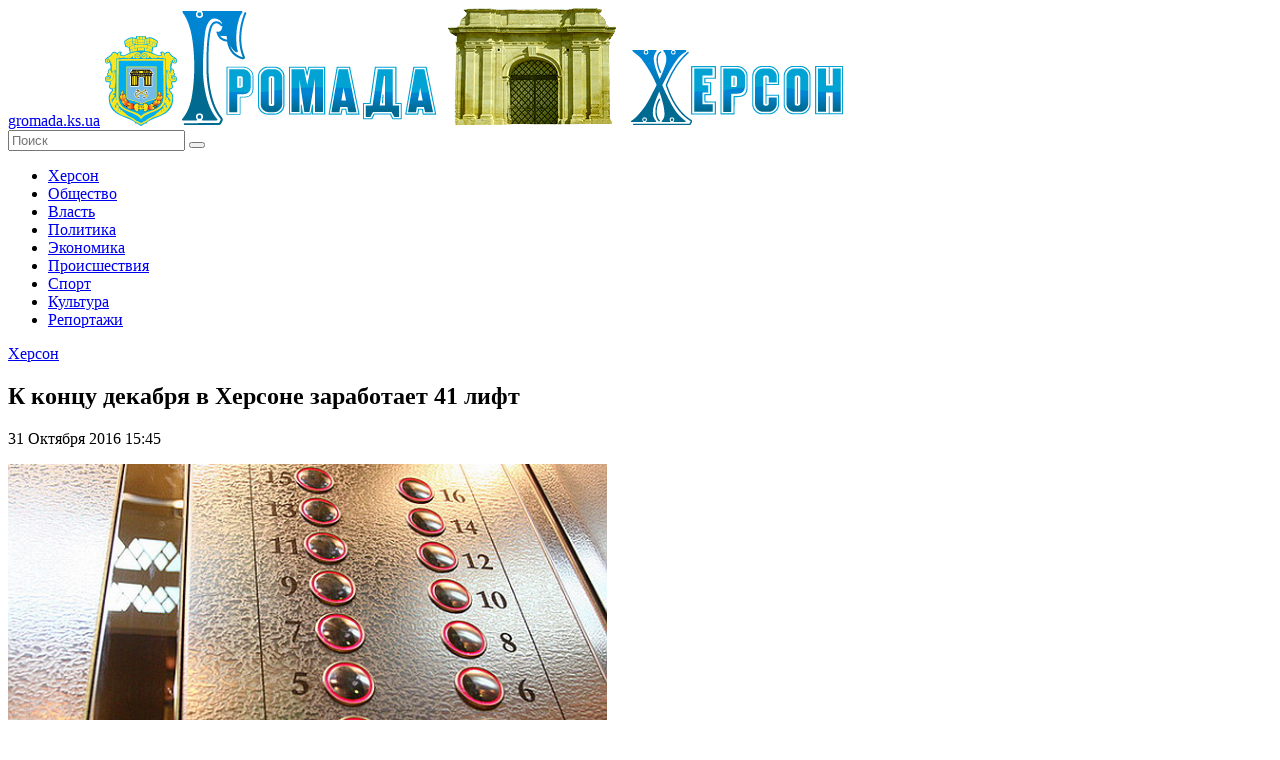

--- FILE ---
content_type: text/html; charset=UTF-8
request_url: https://gromada.ks.ua/herson/k-koncu-dekabrya-v-hersone-zarabotaet-41-lift/
body_size: 9318
content:
<!DOCTYPE html>
<!--[if lt IE 7]>      <html class="no-js lt-ie9 lt-ie8 lt-ie7"> <![endif]-->
<!--[if IE 7]>         <html class="no-js lt-ie9 lt-ie8"> <![endif]-->
<!--[if IE 8]>         <html class="no-js lt-ie9"> <![endif]-->
<!--[if gt IE 8]><!--> <html class="no-js"> <!--<![endif]-->
    <head>
        <meta charset="utf-8">
        <meta http-equiv="X-UA-Compatible" content="IE=edge">
        <meta name="description" content="До конца декабря в Херсоне будет возобновлена работа 41 лифта – Игорь Козаков." />
        <meta name="keywords" content="Херсон, лифт, заместитель мэра, Козаков, обещание, 41 лифт заработает, ремонт, херсонцы" />
        <meta name="title" content="К концу декабря в Херсоне заработает 41 лифт">
        <title>К концу декабря в Херсоне заработает 41 лифт</title>
        <meta name="viewport" content="width=device-width, initial-scale=1.0, maximum-scale=1.0, user-scalable=no" />
		<meta name="copyright" lang="ru" content="Громада Херсона (Gromada.ks.ua)" />
		<meta name="robots" content="all" />
        <link rel="icon" type="image/ico" href="/favicon.ico" />
        <link rel="stylesheet" href="/tpl/css/main.css">
		<link rel="stylesheet" href="//code.jquery.com/ui/1.11.4/themes/cupertino/jquery-ui.css">
        <script src="/tpl/js/vendor/modernizr-2.6.2-respond-1.1.0.min.js"></script>
    </head>

    <body>
      <div class="wrapper-all">  
        <header>
            <a href="https://gromada.ks.ua/" class="link-text">gromada.ks.ua</a>
            <a href="https://gromada.ks.ua/"><img src="/izob/crest.png" class="crest" alt="Громада"></a>
            <a href="https://gromada.ks.ua/"><img src="/izob/logo.png" class="logo" alt="Херсон"></a>
			            <div class="search">
                <form name="search_form" method="post" action="/poisk/">
                    <input type="text" name="search_keys" placeholder="Поиск"/>
                    <button type="submit" name="go_search" ></button>
                </form>
            </div>
        </header>

        <section class="left">		
            <div class="menu">
			    <ul>
      <li class="active">        <a href="https://gromada.ks.ua/herson/" title="Новости города Херсона.">Херсон</a>
      </li>
      <li>        <a href="https://gromada.ks.ua/obschestvo/" title="Общество. Новости Громады Херсона">Общество</a>
      </li>
      <li>        <a href="https://gromada.ks.ua/vlast/" title="Власть и Громада Херсона - новости, расследования, события">Власть</a>
      </li>
      <li>        <a href="https://gromada.ks.ua/politika/" title="Политические новости Громады Херсона.">Политика</a>
      </li>
      <li>        <a href="https://gromada.ks.ua/ekonomika/" title="Экономика Херсонщины и Громады Херсона.">Экономика</a>
      </li>
      <li>        <a href="https://gromada.ks.ua/proisshestviya/" title="Происшествия и резонансные события Громады Херсона">Происшествия</a>
      </li>
      <li>        <a href="https://gromada.ks.ua/sport/" title="Спортивные новости Громады Херсона">Спорт</a>
      </li>
      <li>        <a href="https://gromada.ks.ua/kultura/" title="Новости культурной жизни Громады Херсона">Культура</a>
      </li>
      <li>        <a href="https://gromada.ks.ua/intervyu/" title="Интервью с известными херсонцами и простыми жителями Херсона.">Репортажи</a>
      </li>
    </ul>
            </div>		
			
  <!-- content -->
  
  
                <div class="single-news">
                    <a href="https://gromada.ks.ua/herson/" class="link-categ">Херсон</a>
					<h1 class="news-name">К концу декабря в Херсоне заработает 41 лифт</h1>
                    <span class="data">31 Октября 2016  15:45</span>
					<!-- Дата публикации: 2016-10-31 15:45:29 -->
                    <span class="text">
						<p><img alt="" width="599" height="436" src="/izob/downloads/68687687687.jpg"></p>
<p>Стало известно, что до 10 ноября 2016 г. будет запущено 9 лифтов (из 41 неработающего). Об этом сообщил первый заместитель мэра Херсона Игорь Козаков, на заседании сессии городского совета.</p>
<p>По его словам, на сегодняшний день в Херсоне остановлен 41 лифт. Основная причина остановки - окончание срока их эксплуатации.</p>
<p><em><strong>&laquo;До конца ноября планируем возобновить работу еще 10, а к концу декабря 2016 года должны запустить еще 22&raquo;</strong></em>, - отметил заместитель Игорь Козаков.</p>
                    </span>
                    <div class="under-single-news">
                        <span class="views-counter">1676</span>
                        <span class="comments-counter">0</span>
                        <span class="separator"> | </span>
                        <span class="comment"><a href="#comment-block">Комментировать</a></span>
                        <div class="share"><script async src="//yastatic.net/es5-shims/0.0.2/es5-shims.min.js"></script>
<script async src="//yastatic.net/share2/share.js"></script><div class="ya-share2" data-services="collections,vkontakte,facebook,odnoklassniki,moimir,gplus,twitter,blogger,linkedin,lj,viber,whatsapp,skype,telegram"></div>
                        </div>
                        <div class="clear"></div>
                    </div>
<p>В этом разделе еще нет статей.</p><div class="r21609"></div>
<script type="text/javascript">
    (function() {
        var tag = (function() {
                var informers = document.getElementsByClassName('r21609'),
                    len = informers.length;
                return len ? informers[len - 1] : null;
            })(),
            idn = (function() {
                var i, num, idn = '', chars = "abcdefghiklmnopqrstuvwxyz",
                    len = Math.floor((Math.random() * 2) + 4);
                for (i = 0; i < len; i++) {
                    num = Math.floor(Math.random() * chars.length);
                    idn += chars.substring(num, num + 1);
                }
                return idn;
            })();
        var container = document.createElement('div');
            container.id = idn;
            container.innerHTML = 'загрузка...';
        tag.appendChild(container);
        var script = document.createElement('script');
            script.className = 's21609';
            script.src = 'https://goods.redtram.com/j/21609/';
            script.charset = 'utf-8';
            script.dataset.idn = idn;
        tag.parentNode.insertBefore(script, tag);
    })();
</script>

                    <div class="all-news-comments" id="comment-block">
                        <h2>Последние комментарии</h2>
                        <ul>
                        </ul>
                        <h2>Добавьте свой комментарий</h2>
                        <form method="post" action="/herson/k-koncu-dekabrya-v-hersone-zarabotaet-41-lift/">
                            <textarea name="comm_text" id="" placeholder="Ваш комментарий"></textarea>
                            <div class="right-form">
                                <input name="comm_autor" type="text" placeholder="Имя">
                                <input name="comm_mail" type="text" placeholder="e-m@il">
                                <div class="clear"></div>
                                <span class="info">Введите текст с картинки</span>
                                <div class="img-captcha"><img src="/tpl/mods/captcha/captcha.php" alt="Каптча" /></div>
                                <input name="comm_capc" class="captcha-input" type="text">
                                <button type="submit" name="add_new_comm">Добавить</button>
                                <div class="clear"></div>
                            </div>
                            <div class="clear"></div>
                        </form>
                    </div>
                </div>

        </section>
		
   <!-- content -->
   
         <section class="right">
		 
            <div class="authorization">
              <h4 class="header-auth">Вход на сайт</h4>
                <div class="not-auth">
                    <form name="enter_form" method="post" action="/user/register/">
                        <input name="u_log" type="text" placeholder="Логин">
                        <input name="u_pass" type="password" placeholder="Пароль">
                        <button name="enter_site">Отправить</button>
                        <div class="clear"></div>
                        <a href="//gromada.ks.ua/user/register/" class="registration">Регистрация на сайте!</a>
                        <a href="//gromada.ks.ua/user/repass/" class="lost-password">Забыли пароль?</a>
                        <div class="clear"></div>
                    </form>
                </div>
				
            </div>
            <div class="different-news-block">
                <div class="head">
                    <ul>
                        <li class="last active">Последнее</li>
                        <li class="popular">Популярное</li>
                        <li class="commented">Комментируемое</li>
                    </ul>
                </div>
                <div class="last-block">
                     <div class="block">
                        <a href="https://gromada.ks.ua/stati/POD-sistemy-minimum-usiliy--maksimum-udobstva/" class="link-img"><img src="/izob/downloads/smalll/0f92487d2bb6617c1676e4ed2faf5310.jpg" alt="POD-системы: минимум усилий — максимум удобства" /></a>
                        <div class="right-wrapper">
                            <a href="https://gromada.ks.ua/stati/POD-sistemy-minimum-usiliy--maksimum-udobstva/" title="POD-системы: минимум усилий — максимум удобства"><span class="text">POD-системы: минимум усилий — максимум удобства</span></a>
                            <div class="data">
                                <span class="time">24.06.2025 07:29</span>						
							    <a href="https://gromada.ks.ua/stati/" class="country">Статьи</a>
                            </div>
                        </div>
                        <div class="clear"></div>
                    </div>
                     <div class="block">
                        <a href="https://gromada.ks.ua/herson/uvaga-v-hersoni-mini/" class="link-img"><img src="/izob/downloads/smalll/2c5875bca45d3364b08c53a1fdbfd1ee.jpg" alt="Увага! В Херсоні міни!!!" /></a>
                        <div class="right-wrapper">
                            <a href="https://gromada.ks.ua/herson/uvaga-v-hersoni-mini/" title="Узбережжя річки Дніпро заміновано. Просимо бути обережними і уважними"><span class="text">Увага! В Херсоні міни!!!</span></a>
                            <div class="data">
                                <span class="time">09.12.2022 19:35</span>						
							    <a href="https://gromada.ks.ua/herson/" class="country">Херсон</a>
                            </div>
                        </div>
                        <div class="clear"></div>
                    </div>
                     <div class="block">
                        <a href="https://gromada.ks.ua/herson/okupanti-zavolodili-ukrayinskoyu-viyskovoyu-formoyu/" class="link-img"><img src="/izob/downloads/smalll/c3d4ee370894f7a382c37d5cab700f8b.jpg" alt="Влада Херсонської ОДА докладає усіх зусиль для доставки гуманітарної допомоги" /></a>
                        <div class="right-wrapper">
                            <a href="https://gromada.ks.ua/herson/okupanti-zavolodili-ukrayinskoyu-viyskovoyu-formoyu/" title="Якщо ви бачите зараз повідомлення про евакуацію - це фейк та підступний задум ворога"><span class="text">Влада Херсонської ОДА докладає усіх зусиль для доставки гуманітарної допомоги</span></a>
                            <div class="data">
                                <span class="time">27.11.2022 18:00</span>						
							    <a href="https://gromada.ks.ua/herson/" class="country">Херсон</a>
                            </div>
                        </div>
                        <div class="clear"></div>
                    </div>
                     <div class="block">
                        <a href="https://gromada.ks.ua/vlast/na-hersonschini-shkolyaram-prodovzhili-distanciyne-navchannya-/" class="link-img"><img src="/izob/downloads/smalll/06264cc66414baf365a5950418bb0e5d.jpg" alt="В Херсонській області школярам подовжили дистанційне навчання" /></a>
                        <div class="right-wrapper">
                            <a href="https://gromada.ks.ua/vlast/na-hersonschini-shkolyaram-prodovzhili-distanciyne-navchannya-/" title="Керівникам районів та територіальних громад рекомендовано приймати рішення на місцях, в залежності від захворюваності"><span class="text">В Херсонській області школярам подовжили дистанційне навчання</span></a>
                            <div class="data">
                                <span class="time">23.02.2022 19:51</span>						
							    <a href="https://gromada.ks.ua/vlast/" class="country">Власть</a>
                            </div>
                        </div>
                        <div class="clear"></div>
                    </div>
                     <div class="block">
                        <a href="https://gromada.ks.ua/herson/na-hersonschini-posilena-ohorona-strategichnih-obektiv/" class="link-img"><img src="/izob/downloads/smalll/12f502c6cf1e5bb169cd396ba0e222e0.jpg" alt="На Херсонщині посилена охорона стратегічних об'єктів" /></a>
                        <div class="right-wrapper">
                            <a href="https://gromada.ks.ua/herson/na-hersonschini-posilena-ohorona-strategichnih-obektiv/" title="Патрулювання проходить цілодобово, також організовані тимчасові КПП"><span class="text">На Херсонщині посилена охорона стратегічних об'єктів</span></a>
                            <div class="data">
                                <span class="time">23.02.2022 15:00</span>						
							    <a href="https://gromada.ks.ua/herson/" class="country">Херсон</a>
                            </div>
                        </div>
                        <div class="clear"></div>
                    </div>
                </div>
                <div class="popular-block">
                     <div class="block">
                        <a href="https://gromada.ks.ua/herson/vetnam-priostanovil-postavki-zerna-iz-ukrainy-/" class="link-img"><img src="/izob/downloads/smalll/6ddeebb67224b00422cbc247632895ad.jpg" alt="Вьетнам приостановил поставки зерна из Украины." /></a>
                        <div class="right-wrapper">
                            <a href="https://gromada.ks.ua/herson/vetnam-priostanovil-postavki-zerna-iz-ukrainy-/" title="Обычный экспорт зерна в другие страны чуть не закончился крахом страны. "><span class="text">Вьетнам приостановил поставки зерна из Украины.</span></a>
                            <div class="data">
                                <span class="time">16.11.2015 16:18</span>
                                <a href="https://gromada.ks.ua/herson/" class="country">Херсон</a>
                            </div>
                        </div>
                        <div class="clear"></div>
                    </div>
                     <div class="block">
                        <a href="https://gromada.ks.ua/herson/den-goroda-v-hersone-podrobnyy-plan-meropriyatiy/" class="link-img"><img src="/izob/downloads/smalll/17fcb62aa3d046bab60bea0da9f7a1a5.jpg" alt="День города в Херсоне: подробный план мероприятий" /></a>
                        <div class="right-wrapper">
                            <a href="https://gromada.ks.ua/herson/den-goroda-v-hersone-podrobnyy-plan-meropriyatiy/" title="Вашему вниманию подробный план мероприятий, предусмотренных в рамках празднования Дня города в Херсоне 16, 17 и 18 сентября 2016 года."><span class="text">День города в Херсоне: подробный план мероприятий</span></a>
                            <div class="data">
                                <span class="time">12.09.2016 11:41</span>
                                <a href="https://gromada.ks.ua/herson/" class="country">Херсон</a>
                            </div>
                        </div>
                        <div class="clear"></div>
                    </div>
                     <div class="block">
                        <a href="https://gromada.ks.ua/obschestvo/kak-proverit-subsidiyu/" class="link-img"><img src="/izob/downloads/smalll/9ba5cc2da1d32d4d1efdd2e8af9d5e8b.jpg" alt="Как проверить субсидию?" /></a>
                        <div class="right-wrapper">
                            <a href="https://gromada.ks.ua/obschestvo/kak-proverit-subsidiyu/" title="В Херсоне появилась возможность проверить назначение субсидий."><span class="text">Как проверить субсидию?</span></a>
                            <div class="data">
                                <span class="time">09.02.2016 17:40</span>
                                <a href="https://gromada.ks.ua/obschestvo/" class="country">Общество</a>
                            </div>
                        </div>
                        <div class="clear"></div>
                    </div>
                     <div class="block">
                        <a href="https://gromada.ks.ua/obschestvo/na-plyazhe-skadovska-poyavilas-Web-kamera/" class="link-img"><img src="/izob/downloads/smalll/aaa1066eb63df76b390dbce065dcda9f.jpg" alt="На пляже Скадовска появилась Web-камера" /></a>
                        <div class="right-wrapper">
                            <a href="https://gromada.ks.ua/obschestvo/na-plyazhe-skadovska-poyavilas-Web-kamera/" title="Введена в эксплуатацию постоянно действующая веб-трансляция центрального пляжа г. Скадовска."><span class="text">На пляже Скадовска появилась Web-камера</span></a>
                            <div class="data">
                                <span class="time">14.07.2016 13:29</span>
                                <a href="https://gromada.ks.ua/obschestvo/" class="country">Общество</a>
                            </div>
                        </div>
                        <div class="clear"></div>
                    </div>
                     <div class="block">
                        <a href="https://gromada.ks.ua/proisshestviya/smertelnoe-dtp-v-genicheskom-rayone-pogibli-4-cheloveka/" class="link-img"><img src="/izob/downloads/smalll/99e29caef00516617ff08df7633f5aac.jpg" alt="Смертельное ДТП в Геническом районе. Погибли 4 человека" /></a>
                        <div class="right-wrapper">
                            <a href="https://gromada.ks.ua/proisshestviya/smertelnoe-dtp-v-genicheskom-rayone-pogibli-4-cheloveka/" title="Этой ночью, в 03:00 в Геническом районе случилось ДТП. В результате аварии 4 человека погибли на месте, 6 человек госпитализировали"><span class="text">Смертельное ДТП в Геническом районе. Погибли 4 человека</span></a>
                            <div class="data">
                                <span class="time">15.07.2016 12:06</span>
                                <a href="https://gromada.ks.ua/proisshestviya/" class="country">Происшествия</a>
                            </div>
                        </div>
                        <div class="clear"></div>
                    </div>
                </div>
                <div class="commented-block">
                     <div class="block">
                        <a href="https://gromada.ks.ua/proisshestviya/v-novoy-kahovke-krazha-s-bankomata/" class="link-img"><img src="/izob/downloads/pensioner.jpg" alt="В Новой Каховке кража с банкомата" /></a>
                        <div class="right-wrapper">
                            <a href="https://gromada.ks.ua/proisshestviya/v-novoy-kahovke-krazha-s-bankomata/" title="Доверчивый пенсионер попал в неприятную историю со снятием наличных с банкомата. "><span class="text">В Новой Каховке кража с банкомата</span></a>
                            <div class="data">
                                <span class="time">18.11.2015 17:54</span>
                                <a href="https://gromada.ks.ua/proisshestviya/" class="country">Происшествия</a>
                            </div>
                        </div>
                        <div class="clear"></div>
                    </div>
                     <div class="block">
                        <a href="https://gromada.ks.ua/proisshestviya/prisshestviya-na-hersonschine/" class="link-img"><img src="/izob/downloads/police(126)(2)(1).jpg" alt="Происшествия на Херсонщине за 9.12.2016 г." /></a>
                        <div class="right-wrapper">
                            <a href="https://gromada.ks.ua/proisshestviya/prisshestviya-na-hersonschine/" title="Сводка происшествий на Херсонщине за 9 декабря 2016 года по статистике Национальной полиции"><span class="text">Происшествия на Херсонщине за 9.12.2016 г.</span></a>
                            <div class="data">
                                <span class="time">11.12.2016 02:09</span>
                                <a href="https://gromada.ks.ua/proisshestviya/" class="country">Происшествия</a>
                            </div>
                        </div>
                        <div class="clear"></div>
                    </div>
                     <div class="block">
                        <a href="https://gromada.ks.ua/sport/v-hersone-prohodit-spartakiada-rabotnikov-obrazovaniya/" class="link-img"><img src="/izob/downloads/smalll/f8e0a0abc6c6bf25ad74dffbe45a737a.jpg" alt="В Херсоне проходит Спартакиада работников образования" /></a>
                        <div class="right-wrapper">
                            <a href="https://gromada.ks.ua/sport/v-hersone-prohodit-spartakiada-rabotnikov-obrazovaniya/" title="На базе херсонской общеобразовательной школы №31 состоялось открытие спартакиады среди работников образования"><span class="text">В Херсоне проходит Спартакиада работников образования</span></a>
                            <div class="data">
                                <span class="time">12.01.2019 10:24</span>
                                <a href="https://gromada.ks.ua/sport/" class="country">Спорт</a>
                            </div>
                        </div>
                        <div class="clear"></div>
                    </div>
                     <div class="block">
                        <a href="https://gromada.ks.ua/herson/proisshestviya-v-hersonskoy-oblasti-za-21-dekabrya-2018-goda-/" class="link-img"><img src="/izob/downloads/smalll/9b1b4e6213e9bd9acf1c01c624ba4514.jpg" alt="Происшествия в Херсонской области за 21 декабря 2018 года" /></a>
                        <div class="right-wrapper">
                            <a href="https://gromada.ks.ua/herson/proisshestviya-v-hersonskoy-oblasti-za-21-dekabrya-2018-goda-/" title="В подразделения Национальной полиции в Херсонской области поступило 573 заявлений и сообщений"><span class="text">Происшествия в Херсонской области за 21 декабря 2018 года</span></a>
                            <div class="data">
                                <span class="time">22.12.2018 13:52</span>
                                <a href="https://gromada.ks.ua/herson/" class="country">Херсон</a>
                            </div>
                        </div>
                        <div class="clear"></div>
                    </div>
                     <div class="block">
                        <a href="https://gromada.ks.ua/proisshestviya/vo-vremya-pozhara-v-hersonskoy-mnogoetazhke-pogib-muzhchina/" class="link-img"><img src="/izob/downloads/smalll/a79622e97ea83cd7ed6f2caa89655333.jpg" alt="Во время пожара в херсонской многоэтажке погиб мужчина" /></a>
                        <div class="right-wrapper">
                            <a href="https://gromada.ks.ua/proisshestviya/vo-vremya-pozhara-v-hersonskoy-mnogoetazhke-pogib-muzhchina/" title="Во время тушения пожара в Херсон спасатели обнаружили обгоревший труп хозяина квартиры"><span class="text">Во время пожара в херсонской многоэтажке погиб мужчина</span></a>
                            <div class="data">
                                <span class="time">23.10.2018 17:48</span>
                                <a href="https://gromada.ks.ua/proisshestviya/" class="country">Происшествия</a>
                            </div>
                        </div>
                        <div class="clear"></div>
                    </div>
                </div>
            </div>
            <div class="quiz">

<script data-ad-client="ca-pub-2075148656255918" async src="https://pagead2.googlesyndication.com/pagead/js/adsbygoogle.js"></script>
            </div>
            <div class="weather">
                <h1 class="header">Погода <span class="time" id="siHeader">Четверг 11.06.15, днём</span></h1>
<div id="SinoptikInformer" style="width:300px;" class="SinoptikInformer type5c1"><div class="siHeader"><div class="siLh"><div class="siMh"><a onmousedown="siClickCount();" href="https://sinoptik.ua/" target="_blank">Погода</a><a onmousedown="siClickCount();" class="siLogo" href="https://sinoptik.ua/" target="_blank"> </a> <span id="siHeader"></span></div></div></div><div class="siBody"><div class="siCity"><div class="siCityName"><a onmousedown="siClickCount();" href="https://sinoptik.ua/погода-херсон" target="_blank">Погода в <span>Херсоне</span></a></div><div id="siCont0" class="siBodyContent"><div class="siLeft"><div class="siTerm"></div><div class="siT" id="siT0"></div><div id="weatherIco0"></div></div><div class="siInf"><p>влажность: <span id="vl0"></span></p><p>давление: <span id="dav0"></span></p><p>ветер: <span id="wind0"></span></p></div></div></div><div class="siCity"><div class="siCityName"><a onmousedown="siClickCount();" href="https://sinoptik.ua/погода-скадовск" target="_blank">Погода в <span>Скадовске</span></a></div><div id="siCont1" class="siBodyContent"><div class="siLeft"><div class="siTerm"></div><div class="siT" id="siT1"></div><div id="weatherIco1"></div></div><div class="siInf"><p>влажность: <span id="vl1"></span></p><p>давление: <span id="dav1"></span></p><p>ветер: <span id="wind1"></span></p></div></div></div><div class="siCity"><div class="siCityName"><a onmousedown="siClickCount();" href="https://sinoptik.ua/погода-геническ" target="_blank">Погода в <span>Геническе</span></a></div><div id="siCont2" class="siBodyContent"><div class="siLeft"><div class="siTerm"></div><div class="siT" id="siT2"></div><div id="weatherIco2"></div></div><div class="siInf"><p>влажность: <span id="vl2"></span></p><p>давление: <span id="dav2"></span></p><p>ветер: <span id="wind2"></span></p></div></div></div><div class="siCity"><div class="siCityName"><a onmousedown="siClickCount();" href="https://sinoptik.ua/погода-каховка" target="_blank">Погода в <span>Каховке</span></a></div><div id="siCont3" class="siBodyContent"><div class="siLeft"><div class="siTerm"></div><div class="siT" id="siT3"></div><div id="weatherIco3"></div></div><div class="siInf"><p>влажность: <span id="vl3"></span></p><p>давление: <span id="dav3"></span></p><p>ветер: <span id="wind3"></span></p></div></div></div><div class="siLinks"><span><a onmousedown="siClickCount();" href="https://sinoptik.ua/погода-высокополье-303004913" target="_blank">Погода в Высокополье</a>&nbsp;</span><span><a onmousedown="siClickCount();" href="https://sinoptik.ua/погода-лазурное-303013386" target="_blank">Погода в Лазурном</a>&nbsp;</span></div></div><div class="siFooter"><div class="siLf"><div class="siMf"></div></div></div></div><script type="text/javascript" charset="UTF-8" src="//sinoptik.ua/informers_js.php?title=4&amp;wind=2&amp;cities=303027883,303024376,303005243,303010679&amp;lang=ru"></script>
            </div>

            <div class="exchange-rates">
                <h1 class="header">Курсы валют</h1>
                    <div id="minfin-informer-m1Fn-currency"></div><noscript><img src="//informer.minfin.com.ua/gen/img.png" width="1" height="1" alt="minfin: курсы валют" title="Курс валют" border="0" /></noscript>
            </div>

        </section>

        <div class="clear"></div>  
  	
        <footer>
            <div class="social-groups">		
                <ul>
                    <li><script async src="//connect.facebook.net/ru_RU/all.js#xfbml=1"></script><fb:like-box href="https://www.facebook.com/gromada.ks.ua" width="315"  height="225" show_faces="true" stream="false" header="true"></fb:like-box>					
</li>
                    <li><div id="ok_group_widget"></div></li>
				    <li><script async type="text/javascript" src="//vk.com/js/api/openapi.js?116"></script><div id="vk_groups"></div></li>
                </ul>
            </div>
            <div class="under-footer">
			<noindex>
				<div class="counters">
                    <ul>
                        <li><!--LiveInternet counter--><script type="text/javascript"><!--
document.write("<a href='//www.liveinternet.ru/click' "+
"target=_blank><img src='//counter.yadro.ru/hit?t18.10;r"+
escape(document.referrer)+((typeof(screen)=="undefined")?"":
";s"+screen.width+"*"+screen.height+"*"+(screen.colorDepth?
screen.colorDepth:screen.pixelDepth))+";u"+escape(document.URL)+
";"+Math.random()+
"' alt='' title='LiveInternet: показано число просмотров за 24"+
" часа, посетителей за 24 часа и за сегодня' "+
"border='0' width='88' height='31'><\/a>")
//--></script><!--/LiveInternet--></li>

                        <li><!-- I.UA counter --><a href="//www.i.ua/" target="_blank" onclick="this.href='http://i.ua/r.php?195215';" title="Rated by I.UA">
<script type="text/javascript"><!--
iS='http'+(window.location.protocol=='https:'?'s':'')+
'://r.i.ua/s?u195215&p62&n'+Math.random();
iD=document;if(!iD.cookie)iD.cookie="b=b; path=/";if(iD.cookie)iS+='&c1';
iS+='&d'+(screen.colorDepth?screen.colorDepth:screen.pixelDepth)
+"&w"+screen.width+'&h'+screen.height;
iT=iR=iD.referrer.replace(iP=/^[a-z]*:\/\//,'');iH=window.location.href.replace(iP,'');
((iI=iT.indexOf('/'))!=-1)?(iT=iT.substring(0,iI)):(iI=iT.length);
if(iT!=iH.substring(0,iI))iS+='&f'+escape(iR);
iS+='&r'+escape(iH);
iD.write('<img src="'+iS+'" border="0" width="88" height="31" />');
//--></script></a><!-- End of I.UA counter --></li>

                        <li>
<!-- MyCounter v.2.0 -->
<script type="text/javascript"><!--
my_id = 158907;
my_width = 88;
my_height = 31;
my_alt = "MyCounter - счётчик и статистика (посетителей и хитов сегодня)";
//--></script>
<script type="text/javascript"
  src="https://get.mycounter.ua/counter2.0.js">
</script><noscript>
<a target="_blank" href="//mycounter.ua/"><img
src="https://get.mycounter.ua/counter.php?id=158907"
title="MyCounter - счётчик и статистика (посетителей и хитов сегодня)"
alt="MyCounter - счётчик и статистика (посетителей и хитов сегодня)"
width="88" height="31" border="0" /></a></noscript>
<!--/ MyCounter -->
						</li>
                    </ul>
                </div>
</noindex>                <div class="information">Администрация сайта может не разделять мнение автора 
                и не несёт ответственности за авторские материалы.
                При полном или частичном воспроизведении ссылка на Gromada.KS.ua обязательна (для интернет-ресурсов гиперссылка)
                </div>
                <div class="contact-us">
                    <div class="head">
                        <ul>
                            <li><a href="//gromada.ks.ua/o-proekte/">О проекте</a></li>
                            <li><a href="//gromada.ks.ua/napisat-nam/">Написать нам</a></li>
							<li><a href="//gromada.ks.ua/rss/">RSS-канал</a></li>
							<li><a href="//gromada.ks.ua/stati/">Статьи</a></li>
                        </ul>
                    </div>
                    <span class="copyrights">© 2015 Gromada.KS.ua<br>
                    Все права защищены</span>
                    <span class="adress">Адрес: 73000, г. Херсон</span>
                </div>
                <div class="clear"></div>
            </div>
        </footer>
      </div>
        <script src="/tpl/js/vendor/jquery-1.11.2.min.js"></script>
        <script src="/tpl/js/jquery-ui.min.js"></script>
        <script src="/tpl/js/main.js"></script>
        
        <!-- datepicker : https://jqueryui.com/datepicker/ -->
		<script src="/tpl/js/rus-datepicker.js"></script>
        <script>
            $(function() {
				$( "#datepicker" ).datepicker({
					maxDate: '0',
					minDate: '02.07.2015',
					onSelect: function(date, datepicker) {
                        var links="/arhiv/";
                        window.location.href = links+date+"/";
            }
	});
							
});
        </script>

        <!-- vk-groups  -->
        <script type="text/javascript">
            VK.Widgets.Group("vk_groups", {mode: 0, width: "315", height: "225", color1: 'FFFFFF', color2: '2B587A', color3: '5B7FA6'}, 97256437);
        </script>
        <!-- okl-groups  -->		
		<script>
!function (d, id, did, st) {
  var js = d.createElement("script");
  js.src = "https://connect.ok.ru/connect.js";
  js.onload = js.onreadystatechange = function () {
  if (!this.readyState || this.readyState == "loaded" || this.readyState == "complete") {
    if (!this.executed) {
      this.executed = true;
      setTimeout(function () {
        OK.CONNECT.insertGroupWidget(id,did,st);
      }, 0);
    }
  }}
  d.documentElement.appendChild(js);
}(document,"ok_group_widget","52350345019533","{width:315,height:225}");
</script>

        <!-- money exchange  -->
        <script type="text/javascript">var iframe = '<ifra'+'me width="300" height="120" fram'+'eborder="0" src="https://informer.minfin.com.ua/gen/course/?color=white" vspace="0" scrolling="no" hspace="0" allowtransparency="true"style="width:300px;height:120px;ove'+'rflow:hidden;"></iframe>';var cl = 'minfin-informer-m1Fn-currency';document.getElementById(cl).innerHTML = iframe; </script>

        <!-- weather -->
        <script type="text/javascript" charset="UTF-8" src="//sinoptik.ua/informers_js.php?title=4&amp;wind=2&amp;cities=303027883&amp;lang=ua"></script>        
    </body>
	
</html>

--- FILE ---
content_type: text/html; charset=utf-8
request_url: https://www.google.com/recaptcha/api2/aframe
body_size: 259
content:
<!DOCTYPE HTML><html><head><meta http-equiv="content-type" content="text/html; charset=UTF-8"></head><body><script nonce="yjx4oZQ-nvUQe27Yw_gkkA">/** Anti-fraud and anti-abuse applications only. See google.com/recaptcha */ try{var clients={'sodar':'https://pagead2.googlesyndication.com/pagead/sodar?'};window.addEventListener("message",function(a){try{if(a.source===window.parent){var b=JSON.parse(a.data);var c=clients[b['id']];if(c){var d=document.createElement('img');d.src=c+b['params']+'&rc='+(localStorage.getItem("rc::a")?sessionStorage.getItem("rc::b"):"");window.document.body.appendChild(d);sessionStorage.setItem("rc::e",parseInt(sessionStorage.getItem("rc::e")||0)+1);localStorage.setItem("rc::h",'1769833619435');}}}catch(b){}});window.parent.postMessage("_grecaptcha_ready", "*");}catch(b){}</script></body></html>